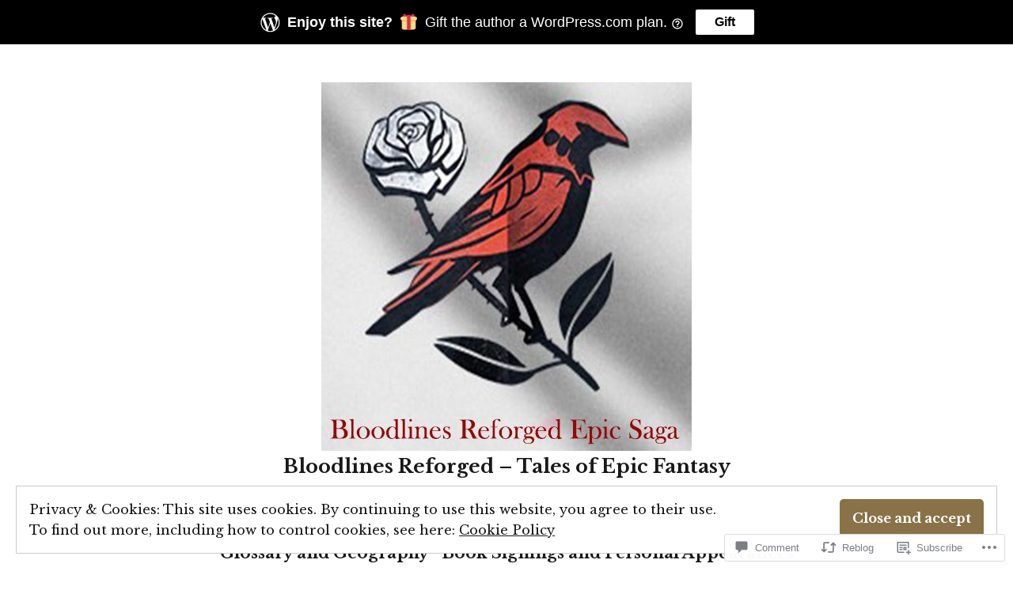

--- FILE ---
content_type: text/javascript; charset=utf-8
request_url: https://www.goodreads.com/review/custom_widget/96083653.My%20Bookshelf?num_books=5&order=d&shelf=read&show_author=1&show_cover=1&show_rating=1&show_review=0&show_tags=0&show_title=1&sort=date_added&widget_id=3196264&ver=15.5-a.4
body_size: 1220
content:
  var widget_code = '  <div class=\"gr_custom_container_3196264\">\n    <h2 class=\"gr_custom_header_3196264\">\n    <a style=\"text-decoration: none;\" rel=\"nofollow\" href=\"https://www.goodreads.com/review/list/96083653-r-j-hanson?shelf=read&amp;utm_medium=api&amp;utm_source=custom_widget\">My Bookshelf<\/a>\n    <\/h2>\n      <div class=\"gr_custom_each_container_3196264\">\n          <div class=\"gr_custom_book_container_3196264\">\n            <a title=\"Fatherland: A Play by R.J. &amp; Alex Hanson\" rel=\"nofollow\" href=\"https://www.goodreads.com/review/show/5263062995?utm_medium=api&amp;utm_source=custom_widget\"><img alt=\"Fatherland: A Play by R.J. &amp; Alex Hanson\" border=\"0\" src=\"https://i.gr-assets.com/images/S/compressed.photo.goodreads.com/books/1658891332l/61748414._SY75_.jpg\" /><\/a>\n          <\/div>\n          <div class=\"gr_custom_rating_3196264\">\n            <span class=\" staticStars notranslate\" title=\"it was amazing\"><img alt=\"it was amazing\" src=\"https://s.gr-assets.com/images/layout/gr_red_star_active.png\" /><img alt=\"\" src=\"https://s.gr-assets.com/images/layout/gr_red_star_active.png\" /><img alt=\"\" src=\"https://s.gr-assets.com/images/layout/gr_red_star_active.png\" /><img alt=\"\" src=\"https://s.gr-assets.com/images/layout/gr_red_star_active.png\" /><img alt=\"\" src=\"https://s.gr-assets.com/images/layout/gr_red_star_active.png\" /><\/span>\n          <\/div>\n          <div class=\"gr_custom_title_3196264\">\n            <a rel=\"nofollow\" href=\"https://www.goodreads.com/review/show/5263062995?utm_medium=api&amp;utm_source=custom_widget\">Fatherland: A Play by R.J. &amp; Alex Hanson<\/a>\n          <\/div>\n          <div class=\"gr_custom_author_3196264\">\n            by <a rel=\"nofollow\" href=\"https://www.goodreads.com/author/show/18992415.R_J_Hanson\">R.J. Hanson<\/a>\n          <\/div>\n      <\/div>\n      <div class=\"gr_custom_each_container_3196264\">\n          <div class=\"gr_custom_book_container_3196264\">\n            <a title=\"Death of a City, Birth of a Curse\" rel=\"nofollow\" href=\"https://www.goodreads.com/review/show/4556859580?utm_medium=api&amp;utm_source=custom_widget\"><img alt=\"Death of a City, Birth of a Curse\" border=\"0\" src=\"https://i.gr-assets.com/images/S/compressed.photo.goodreads.com/books/1585355103l/52750531._SY75_.jpg\" /><\/a>\n          <\/div>\n          <div class=\"gr_custom_rating_3196264\">\n            <span class=\" staticStars notranslate\" title=\"it was amazing\"><img alt=\"it was amazing\" src=\"https://s.gr-assets.com/images/layout/gr_red_star_active.png\" /><img alt=\"\" src=\"https://s.gr-assets.com/images/layout/gr_red_star_active.png\" /><img alt=\"\" src=\"https://s.gr-assets.com/images/layout/gr_red_star_active.png\" /><img alt=\"\" src=\"https://s.gr-assets.com/images/layout/gr_red_star_active.png\" /><img alt=\"\" src=\"https://s.gr-assets.com/images/layout/gr_red_star_active.png\" /><\/span>\n          <\/div>\n          <div class=\"gr_custom_title_3196264\">\n            <a rel=\"nofollow\" href=\"https://www.goodreads.com/review/show/4556859580?utm_medium=api&amp;utm_source=custom_widget\">Death of a City, Birth of a Curse<\/a>\n          <\/div>\n          <div class=\"gr_custom_author_3196264\">\n            by <a rel=\"nofollow\" href=\"https://www.goodreads.com/author/show/18992415.R_J_Hanson\">R.J. Hanson<\/a>\n          <\/div>\n      <\/div>\n      <div class=\"gr_custom_each_container_3196264\">\n          <div class=\"gr_custom_book_container_3196264\">\n            <a title=\"Whetstones of the Will (Lords of Order and Chaos #3)\" rel=\"nofollow\" href=\"https://www.goodreads.com/review/show/4556859455?utm_medium=api&amp;utm_source=custom_widget\"><img alt=\"Whetstones of the Will\" border=\"0\" src=\"https://i.gr-assets.com/images/S/compressed.photo.goodreads.com/books/1587307949l/53206921._SY75_.jpg\" /><\/a>\n          <\/div>\n          <div class=\"gr_custom_rating_3196264\">\n            <span class=\" staticStars notranslate\" title=\"it was amazing\"><img alt=\"it was amazing\" src=\"https://s.gr-assets.com/images/layout/gr_red_star_active.png\" /><img alt=\"\" src=\"https://s.gr-assets.com/images/layout/gr_red_star_active.png\" /><img alt=\"\" src=\"https://s.gr-assets.com/images/layout/gr_red_star_active.png\" /><img alt=\"\" src=\"https://s.gr-assets.com/images/layout/gr_red_star_active.png\" /><img alt=\"\" src=\"https://s.gr-assets.com/images/layout/gr_red_star_active.png\" /><\/span>\n          <\/div>\n          <div class=\"gr_custom_title_3196264\">\n            <a rel=\"nofollow\" href=\"https://www.goodreads.com/review/show/4556859455?utm_medium=api&amp;utm_source=custom_widget\">Whetstones of the Will<\/a>\n          <\/div>\n          <div class=\"gr_custom_author_3196264\">\n            by <a rel=\"nofollow\" href=\"https://www.goodreads.com/author/show/18992415.R_J_Hanson\">R.J. Hanson<\/a>\n          <\/div>\n      <\/div>\n      <div class=\"gr_custom_each_container_3196264\">\n          <div class=\"gr_custom_book_container_3196264\">\n            <a title=\"Tinderella Diary Volume 3: Hard Times\" rel=\"nofollow\" href=\"https://www.goodreads.com/review/show/4355865481?utm_medium=api&amp;utm_source=custom_widget\"><img alt=\"Tinderella Diary Volume 3: Hard Times\" border=\"0\" src=\"https://i.gr-assets.com/images/S/compressed.photo.goodreads.com/books/1637865564l/59700194._SY75_.jpg\" /><\/a>\n          <\/div>\n          <div class=\"gr_custom_rating_3196264\">\n            <span class=\" staticStars notranslate\" title=\"it was amazing\"><img alt=\"it was amazing\" src=\"https://s.gr-assets.com/images/layout/gr_red_star_active.png\" /><img alt=\"\" src=\"https://s.gr-assets.com/images/layout/gr_red_star_active.png\" /><img alt=\"\" src=\"https://s.gr-assets.com/images/layout/gr_red_star_active.png\" /><img alt=\"\" src=\"https://s.gr-assets.com/images/layout/gr_red_star_active.png\" /><img alt=\"\" src=\"https://s.gr-assets.com/images/layout/gr_red_star_active.png\" /><\/span>\n          <\/div>\n          <div class=\"gr_custom_title_3196264\">\n            <a rel=\"nofollow\" href=\"https://www.goodreads.com/review/show/4355865481?utm_medium=api&amp;utm_source=custom_widget\">Tinderella Diary Volume 3: Hard Times<\/a>\n          <\/div>\n          <div class=\"gr_custom_author_3196264\">\n            by <a rel=\"nofollow\" href=\"https://www.goodreads.com/author/show/21113910.Alexia_Knight\">Alexia Knight<\/a>\n          <\/div>\n      <\/div>\n      <div class=\"gr_custom_each_container_3196264\">\n          <div class=\"gr_custom_book_container_3196264\">\n            <a title=\"Bloom of Blood and Bone (Lords of Order and Chaos, #2)\" rel=\"nofollow\" href=\"https://www.goodreads.com/review/show/4278121411?utm_medium=api&amp;utm_source=custom_widget\"><img alt=\"Bloom of Blood and Bone\" border=\"0\" src=\"https://i.gr-assets.com/images/S/compressed.photo.goodreads.com/books/1585838223l/52892351._SY75_.jpg\" /><\/a>\n          <\/div>\n          <div class=\"gr_custom_rating_3196264\">\n            <span class=\" staticStars notranslate\" title=\"it was amazing\"><img alt=\"it was amazing\" src=\"https://s.gr-assets.com/images/layout/gr_red_star_active.png\" /><img alt=\"\" src=\"https://s.gr-assets.com/images/layout/gr_red_star_active.png\" /><img alt=\"\" src=\"https://s.gr-assets.com/images/layout/gr_red_star_active.png\" /><img alt=\"\" src=\"https://s.gr-assets.com/images/layout/gr_red_star_active.png\" /><img alt=\"\" src=\"https://s.gr-assets.com/images/layout/gr_red_star_active.png\" /><\/span>\n          <\/div>\n          <div class=\"gr_custom_title_3196264\">\n            <a rel=\"nofollow\" href=\"https://www.goodreads.com/review/show/4278121411?utm_medium=api&amp;utm_source=custom_widget\">Bloom of Blood and Bone<\/a>\n          <\/div>\n          <div class=\"gr_custom_author_3196264\">\n            by <a rel=\"nofollow\" href=\"https://www.goodreads.com/author/show/18992415.R_J_Hanson\">R.J. Hanson<\/a>\n          <\/div>\n      <\/div>\n  <br style=\"clear: both\"/>\n  <center>\n    <a rel=\"nofollow\" href=\"https://www.goodreads.com/\"><img alt=\"goodreads.com\" style=\"border:0\" src=\"https://s.gr-assets.com/images/widget/widget_logo.gif\" /><\/a>\n  <\/center>\n  <noscript>\n    Share <a rel=\"nofollow\" href=\"https://www.goodreads.com/\">book reviews<\/a> and ratings with R.J., and even join a <a rel=\"nofollow\" href=\"https://www.goodreads.com/group\">book club<\/a> on Goodreads.\n  <\/noscript>\n  <\/div>\n'
  var widget_div = document.getElementById('gr_custom_widget_3196264')
  if (widget_div) {
    widget_div.innerHTML = widget_code
  }
  else {
    document.write(widget_code)
  }
